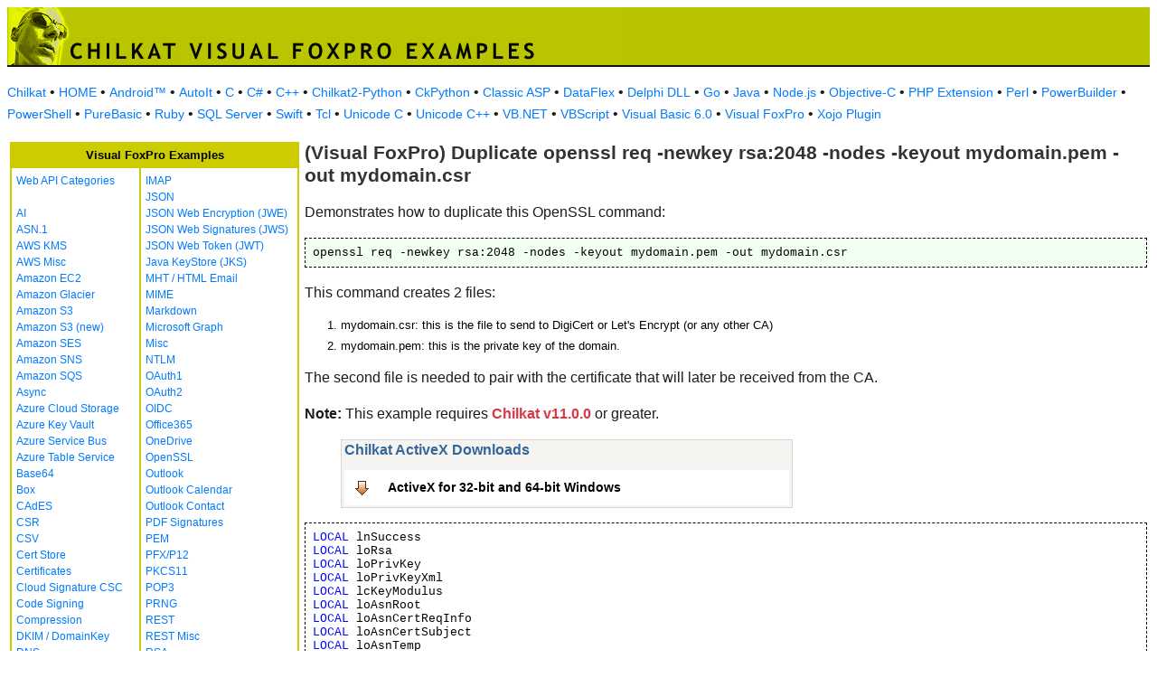

--- FILE ---
content_type: text/html
request_url: https://www.example-code.com/foxpro/openssl_req_csr.asp
body_size: 21818
content:

<!DOCTYPE HTML PUBLIC "-//W3C//DTD HTML 3.2//EN">
<HTML>
<head>
<title>Visual FoxPro Duplicate openssl req -newkey rsa:2048 -nodes -keyout mydomain.pem -out mydomain.csr</title>
<meta http-equiv="Content-Type" content="text/html; charset=utf-8">
<link href="/css/detail.css" rel="stylesheet" type="text/css" />
<link href="/css/download.css" rel="stylesheet" type="text/css" />
<link href="/css/table.css" rel="stylesheet" type="text/css" />
<link href="/css/ex_new.css" rel="stylesheet" type="text/css" />
</head>

<body bgcolor="#FFFFFF">

<table width="100%" cellspacing="0" cellpadding="0" background="images/bg.gif?v=2">
  <tr> 
    <td><a href="default.asp"><img src="images/banner.gif?v=2" width="680" height="66" border="0" alt="Chilkat Examples"></a></td>
  </tr>
</table>

<p class="new-h-nav">
<a href="https://www.chilkatsoft.com">Chilkat</a> &#149; 
<a href="https://www.example-code.com/">HOME</a> &#149; <a href="/android/default.asp">Android&trade;</a>
 &#149; <a href="/autoit/default.asp">AutoIt</a>
 &#149; <a href="/C/default.asp">C</a>
 &#149; <a href="/csharp/default.asp">C#</a>
 &#149; <a href="/cpp/default.asp">C++</a>
 &#149; <a href="/chilkat2-python/default.asp">Chilkat2-Python</a>
 &#149; <a href="/python/default.asp">CkPython</a>
 &#149; <a href="/asp/default.asp">Classic ASP</a>
 &#149; <a href="/dataflex/default.asp">DataFlex</a>
 &#149; <a href="/delphiDll/default.asp">Delphi DLL</a>
 &#149; <a href="/golang/default.asp">Go</a>
 &#149; <a href="/java/default.asp">Java</a>
 &#149; <a href="/nodejs/default.asp">Node.js</a>
 &#149; <a href="/objc/default.asp">Objective-C</a>
 &#149; <a href="/phpExt/default.asp">PHP Extension</a>
 &#149; <a href="/perl/default.asp">Perl</a>
 &#149; <a href="/powerbuilder/default.asp">PowerBuilder</a>
 &#149; <a href="/powershell/default.asp">PowerShell</a>
 &#149; <a href="/purebasic/default.asp">PureBasic</a>
 &#149; <a href="/ruby/default.asp">Ruby</a>
 &#149; <a href="/sql/default.asp">SQL Server</a>
 &#149; <a href="/swift/default.asp">Swift</a>
 &#149; <a href="/tcl/default.asp">Tcl</a>
 &#149; <a href="/unicodeC/default.asp">Unicode C</a>
 &#149; <a href="/unicodeCpp/default.asp">Unicode C++</a>
 &#149; <a href="/vbnet/default.asp">VB.NET</a>
 &#149; <a href="/vbscript/default.asp">VBScript</a>
 &#149; <a href="/vb6/default.asp">Visual Basic 6.0</a>
 &#149; <a href="/foxpro/default.asp">Visual FoxPro</a>
 &#149; <a href="/xojo/default.asp">Xojo Plugin</a>

</p>
 
<table width="100%" cellspacing="0" cellpadding="3">
  <tr> 
    <td width="160" valign="top">      
<table width="320" border="1" cellspacing="0" cellpadding="5" bgcolor="#FFFFFF" bordercolor="#CCCC00" align="left">
  <tr valign="top" bgcolor="#CCCC00"> 
    <td colspan=2> 
      <div align="center"><font size="2" color="#000000"><b>Visual FoxPro Examples</b></font></div>
          </td>
        </tr>
  <tr valign="top"> 
    <td> 
<a href="webapi_default.asp">Web API Categories</a><br><br>
<a href="ai.asp">AI</a><br>
<a href="asn.asp">ASN.1</a><br>
<a href="aws_kms.asp">AWS KMS</a><br>
<a href="aws_misc.asp">AWS Misc</a><br>
<a href="ec2.asp">Amazon EC2</a><br>
<a href="glacier.asp">Amazon Glacier</a><br>
<a href="s3.asp">Amazon S3</a><br>
<a href="amazonS3.asp">Amazon S3 (new)</a><br>
<a href="ses.asp">Amazon SES</a><br>
<a href="sns.asp">Amazon SNS</a><br>
<a href="sqs.asp">Amazon SQS</a><br>
<a href="async.asp">Async</a><br>
<a href="azureStorage.asp">Azure Cloud Storage</a><br>
<a href="azureKeyVault.asp">Azure Key Vault</a><br>
<a href="azureServiceBus.asp">Azure Service Bus</a><br>
<a href="azureTable.asp">Azure Table Service</a><br>
<a href="base64.asp">Base64</a><br>
<a href="box.asp">Box</a><br>
<a href="cades.asp">CAdES</a><br>
<a href="csr.asp">CSR</a><br>
<a href="csv.asp">CSV</a><br>
<a href="certStore.asp">Cert Store</a><br>
<a href="cert.asp">Certificates</a><br>
<a href="cloud_signature_consortium.asp">Cloud Signature CSC</a><br>
<a href="codeSign.asp">Code Signing</a><br>
<a href="compression.asp">Compression</a><br>
<a href="dkim.asp">DKIM / DomainKey</a><br>
<a href="dns.asp">DNS</a><br>
<a href="dsa.asp">DSA</a><br>
<a href="dh.asp">Diffie-Hellman</a><br>
<a href="sig.asp">Digital Signatures</a><br>
<a href="dropbox.asp">Dropbox</a><br>
<a href="dynamics.asp">Dynamics CRM</a><br>
<a href="ebics.asp">EBICS</a><br>
<a href="ecc.asp">ECC</a><br>
<a href="ed25519.asp">Ed25519</a><br>
<a href="emailObj.asp">Email Object</a><br>
<a href="encryption.asp">Encryption</a><br>
<a href="ftp.asp">FTP</a><br>
<a href="fileAccess.asp">FileAccess</a><br>
<a href="fireBase.asp">Firebase</a><br>
<a href="gmail.asp">GMail REST API</a><br>
<a href="gmail_smtp_imap_pop.asp">GMail SMTP/IMAP/POP</a><br>
<a href="geoLocation.asp">Geolocation</a><br>
<a href="googleapi.asp">Google APIs</a><br>
<a href="googleCalendar.asp">Google Calendar</a><br>
<a href="googleCloudSQL.asp">Google Cloud SQL</a><br>
<a href="gCloudStorage.asp">Google Cloud Storage</a><br>
<a href="googleDrive.asp">Google Drive</a><br>
<a href="googlePhotos.asp">Google Photos</a><br>
<a href="googleSheets.asp">Google Sheets</a><br>
<a href="googleTasks.asp">Google Tasks</a><br>
<a href="gzip.asp">Gzip</a><br>
<a href="convert.asp">HTML-to-XML/Text</a><br>
<a href="http.asp">HTTP</a><br>
<a href="httpMisc.asp">HTTP Misc</a><br>
</td><td><a href="imap.asp">IMAP</a><br>
<a href="json.asp">JSON</a><br>
<a href="jwe.asp">JSON Web Encryption (JWE)</a><br>
<a href="jws.asp">JSON Web Signatures (JWS)</a><br>
<a href="jwt.asp">JSON Web Token (JWT)</a><br>
<a href="jks.asp">Java KeyStore (JKS)</a><br>
<a href="mht.asp">MHT / HTML Email</a><br>
<a href="mime.asp">MIME</a><br>
<a href="markdown.asp">Markdown</a><br>
<a href="microsoftGraph.asp">Microsoft Graph</a><br>
<a href="misc.asp">Misc</a><br>
<a href="ntlm.asp">NTLM</a><br>
<a href="oauth1.asp">OAuth1</a><br>
<a href="oauth2.asp">OAuth2</a><br>
<a href="oidc.asp">OIDC</a><br>
<a href="office365.asp">Office365</a><br>
<a href="onedrive.asp">OneDrive</a><br>
<a href="openssl.asp">OpenSSL</a><br>
<a href="outlook.asp">Outlook</a><br>
<a href="outlookCalendar.asp">Outlook Calendar</a><br>
<a href="outlookContact.asp">Outlook Contact</a><br>
<a href="pdf_signatures.asp">PDF Signatures</a><br>
<a href="pem.asp">PEM</a><br>
<a href="pfx.asp">PFX/P12</a><br>
<a href="pkcs11.asp">PKCS11</a><br>
<a href="pop3.asp">POP3</a><br>
<a href="prng.asp">PRNG</a><br>
<a href="rest.asp">REST</a><br>
<a href="restMisc.asp">REST Misc</a><br>
<a href="rsa.asp">RSA</a><br>
<a href="regex.asp">Regular Expressions</a><br>
<a href="scp.asp">SCP</a><br>
<a href="scard.asp">SCard</a><br>
<a href="sftp.asp">SFTP</a><br>
<a href="smtp.asp">SMTP</a><br>
<a href="ssh.asp">SSH</a><br>
<a href="sshkey.asp">SSH Key</a><br>
<a href="sshTunnel.asp">SSH Tunnel</a><br>
<a href="scminidriver.asp">ScMinidriver</a><br>
<a href="secrets.asp">Secrets</a><br>
<a href="sharepoint.asp">SharePoint</a><br>
<a href="sharepoint_online.asp">SharePoint Online</a><br>
<a href="cloud_signature.asp">Signing in the Cloud</a><br>
<a href="socket.asp">Socket/SSL/TLS</a><br>
<a href="spider.asp">Spider</a><br>
<a href="stream.asp">Stream</a><br>
<a href="tar.asp">Tar Archive</a><br>
<a href="ulid_uuid.asp">ULID/UUID</a><br>
<a href="upload.asp">Upload</a><br>
<a href="websocket.asp">WebSocket</a><br>
<a href="X.asp">X</a><br>
<a href="xades.asp">XAdES</a><br>
<a href="xml.asp">XML</a><br>
<a href="xmldsig.asp">XML Digital Signatures</a><br>
<a href="xmp.asp">XMP</a><br>
<a href="zip.asp">Zip</a><br>
<a href="curl.asp">curl</a><br>
<a href="uncategorized.asp">uncategorized</a><br>

<p></p>
<p>&nbsp;</p>
<p>&nbsp;</p>
<p>&nbsp;</p>
          </td>
        </tr>
      </table>
      
      
 
</td>
    <td valign="top"> 
      <h1><b>(Visual FoxPro) Duplicate openssl req -newkey rsa:2048 -nodes -keyout mydomain.pem -out mydomain.csr</b></h1>
      
      <p>Demonstrates how to duplicate this OpenSSL command:
<pre>
openssl req -newkey rsa:2048 -nodes -keyout mydomain.pem -out mydomain.csr
</pre>
<p>
This command creates 2 files:
<ol>
<li>mydomain.csr: this is the file to send to DigiCert or Let's Encrypt
(or any other CA)
<li> mydomain.pem: this is the private key of the domain.
</ol>
<p>
The second file is needed to pair with the certificate that will later be
received from the CA.<p><b>Note:</b> This example requires <span style="color: #dc3545; font-weight: bold">Chilkat v11.0.0</span> or greater.</p></p>
		<blockquote><table class="reference" width="500"><tr><td valign="top" colspan="3">
   <h2 id="subhdr">Chilkat ActiveX Downloads</h2>
		<p class="button"><a href="http://www.chilkatsoft.com/downloads_ActiveX.asp">ActiveX for 32-bit and 64-bit Windows</a></p>
   </td></tr>
</table>
</blockquote>
      <pre id="exCode"><span id="keyw">LOCAL</span> lnSuccess
<span id="keyw">LOCAL</span> loRsa
<span id="keyw">LOCAL</span> loPrivKey
<span id="keyw">LOCAL</span> loPrivKeyXml
<span id="keyw">LOCAL</span> lcKeyModulus
<span id="keyw">LOCAL</span> loAsnRoot
<span id="keyw">LOCAL</span> loAsnCertReqInfo
<span id="keyw">LOCAL</span> loAsnCertSubject
<span id="keyw">LOCAL</span> loAsnTemp
<span id="keyw">LOCAL</span> loAsnPubKeyInfo
<span id="keyw">LOCAL</span> loAsnPubKeyAlgId
<span id="keyw">LOCAL</span> loAsnRsaKey
<span id="keyw">LOCAL</span> lcRsaKeyDerBase64
<span id="keyw">LOCAL</span> loBdDer
<span id="keyw">LOCAL</span> loBdSig
<span id="keyw">LOCAL</span> loAsnAlgId
<span id="keyw">LOCAL</span> lcCsrBase64

lnSuccess = <span id="lit">0</span>

<span id="cmt">* This example requires the Chilkat API to have been previously unlocked.</span>
<span id="cmt">* See <a href="global_unlock.asp">Global Unlock Sample</a> for sample code.</span>

loRsa = <span id="keyw">CreateObject</span>(<span id="lit">'<a target="_top" href="https://www.chilkatsoft.com/refdoc/xChilkatRsaRef.html"><a target="_top" href="https://www.chilkatsoft.com/refdoc/xChilkatRsaRef.html">Chilkat.Rsa</a></a>'</span>)

<span id="cmt">* Generate a 2048-bit key.  Chilkat RSA supports</span>
<span id="cmt">* key sizes ranging from 512 bits to 8192 bits.</span>
loPrivKey = <span id="keyw">CreateObject</span>(<span id="lit">'<a target="_top" href="https://www.chilkatsoft.com/refdoc/xPrivateKeyRef.html"><a target="_top" href="https://www.chilkatsoft.com/refdoc/xPrivateKeyRef.html">Chilkat.PrivateKey</a></a>'</span>)
lnSuccess = loRsa.<span id="dtyp">GenKey</span>(<span id="lit">2048</span>,loPrivKey)
<span id="keyw">IF</span> (lnSuccess = <span id="lit">0</span>) <span id="keyw">THEN</span>
    ? loRsa.<span id="dtyp">LastErrorText</span>
    <span id="keyw">RELEASE</span> loRsa
    <span id="keyw">RELEASE</span> loPrivKey
    <span id="keyw">CANCEL</span>
<span id="keyw">ENDIF</span>

loRsa.<span id="dtyp">UsePrivateKey</span>(loPrivKey)

<span id="cmt">* Save the private key to unencrypted PKCS8 PEM</span>
lnSuccess = loPrivKey.<span id="dtyp">SavePkcs8PemFile</span>(<span id="lit">&quot;mydomain.pem&quot;</span>)

<span id="cmt">* (alternatively) Save the private key to encrypted PKCS8 PEM</span>
lnSuccess = loPrivKey.<span id="dtyp">SavePkcs8EncryptedPemFile</span>(<span id="lit">&quot;myPassword&quot;</span>,<span id="lit">&quot;mydomain_enc.pem&quot;</span>)

<span id="cmt">* We'll need the private key's modulus for the CSR.</span>
<span id="cmt">* The modulus is not something that needs to be protected.  Most people don't realize</span>
<span id="cmt">* that a public key is actually just a subset of the private key.  The public parts of</span>
<span id="cmt">* an RSA private key are the modulus and exponent.  The exponent is always 65537.</span>
loPrivKeyXml = <span id="keyw">CreateObject</span>(<span id="lit">'<a target="_top" href="https://www.chilkatsoft.com/refdoc/xChilkatXmlRef.html"><a target="_top" href="https://www.chilkatsoft.com/refdoc/xChilkatXmlRef.html">Chilkat.Xml</a></a>'</span>)
lnSuccess = loPrivKeyXml.<span id="dtyp">LoadXml</span>(loPrivKey.<span id="dtyp">GetXml</span>())

<span id="cmt">* Get the modulus in base64 format:</span>
lcKeyModulus = loPrivKeyXml.<span id="dtyp">GetChildContent</span>(<span id="lit">&quot;Modulus&quot;</span>)

<span id="cmt">* --------------------------------------------------------------------------------</span>
<span id="cmt">* Now build the CSR using Chilkat's ASN.1 API.</span>
<span id="cmt">* The keyModulus will be embedded within the ASN.1.</span>

<span id="cmt">* A new ASN.1 object is automatically a SEQUENCE.</span>
<span id="cmt">* Given that the CSR's root item is a SEQUENCE, we can use</span>
<span id="cmt">* this as the root of our CSR.</span>
loAsnRoot = <span id="keyw">CreateObject</span>(<span id="lit">'<a target="_top" href="https://www.chilkatsoft.com/refdoc/xChilkatAsnRef.html"><a target="_top" href="https://www.chilkatsoft.com/refdoc/xChilkatAsnRef.html">Chilkat.Asn</a></a>'</span>)

<span id="cmt">* Beneath the root, we have a SEQUENCE (the certificate request info), </span>
<span id="cmt">* another SEQUENCE (the algorithm identifier), and a BITSTRING (the signature data)</span>

lnSuccess = loAsnRoot.<span id="dtyp">AppendSequence</span>()
lnSuccess = loAsnRoot.<span id="dtyp">AppendSequence</span>()

<span id="cmt">* ----------------------------------</span>
<span id="cmt">* Build the Certificate Request Info</span>
<span id="cmt">* ----------------------------------</span>
loAsnCertReqInfo = loAsnRoot.<span id="dtyp">GetSubItem</span>(<span id="lit">0</span>)
lnSuccess = loAsnCertReqInfo.<span id="dtyp">AppendInt</span>(<span id="lit">0</span>)

<span id="cmt">* Build the Subject part of the Certificate Request Info</span>
loAsnCertSubject = loAsnCertReqInfo.<span id="dtyp">AppendSequenceR</span>()

<span id="cmt">* Add each subject part..</span>
loAsnTemp = loAsnCertSubject.<span id="dtyp">AppendSetR</span>()
lnSuccess = loAsnTemp.<span id="dtyp">AppendSequence2</span>()
<span id="cmt">* AppendSequence2 updates the internal reference to the newly appended SEQUENCE.</span>
<span id="cmt">* The OID and printable string are added to the SEQUENCE.</span>
lnSuccess = loAsnTemp.<span id="dtyp">AppendOid</span>(<span id="lit">&quot;2.5.4.6&quot;</span>)
lnSuccess = loAsnTemp.<span id="dtyp">AppendString</span>(<span id="lit">&quot;printable&quot;</span>,<span id="lit">&quot;US&quot;</span>)
<span id="keyw">RELEASE</span> loAsnTemp

loAsnTemp = loAsnCertSubject.<span id="dtyp">AppendSetR</span>()
lnSuccess = loAsnTemp.<span id="dtyp">AppendSequence2</span>()
lnSuccess = loAsnTemp.<span id="dtyp">AppendOid</span>(<span id="lit">&quot;2.5.4.8&quot;</span>)
lnSuccess = loAsnTemp.<span id="dtyp">AppendString</span>(<span id="lit">&quot;utf8&quot;</span>,<span id="lit">&quot;Utah&quot;</span>)
<span id="keyw">RELEASE</span> loAsnTemp

loAsnTemp = loAsnCertSubject.<span id="dtyp">AppendSetR</span>()
lnSuccess = loAsnTemp.<span id="dtyp">AppendSequence2</span>()
lnSuccess = loAsnTemp.<span id="dtyp">AppendOid</span>(<span id="lit">&quot;2.5.4.7&quot;</span>)
lnSuccess = loAsnTemp.<span id="dtyp">AppendString</span>(<span id="lit">&quot;utf8&quot;</span>,<span id="lit">&quot;Lindon&quot;</span>)
<span id="keyw">RELEASE</span> loAsnTemp

loAsnTemp = loAsnCertSubject.<span id="dtyp">AppendSetR</span>()
lnSuccess = loAsnTemp.<span id="dtyp">AppendSequence2</span>()
lnSuccess = loAsnTemp.<span id="dtyp">AppendOid</span>(<span id="lit">&quot;2.5.4.10&quot;</span>)
lnSuccess = loAsnTemp.<span id="dtyp">AppendString</span>(<span id="lit">&quot;utf8&quot;</span>,<span id="lit">&quot;DigiCert Inc.&quot;</span>)
<span id="keyw">RELEASE</span> loAsnTemp

loAsnTemp = loAsnCertSubject.<span id="dtyp">AppendSetR</span>()
lnSuccess = loAsnTemp.<span id="dtyp">AppendSequence2</span>()
lnSuccess = loAsnTemp.<span id="dtyp">AppendOid</span>(<span id="lit">&quot;2.5.4.11&quot;</span>)
lnSuccess = loAsnTemp.<span id="dtyp">AppendString</span>(<span id="lit">&quot;utf8&quot;</span>,<span id="lit">&quot;DigiCert&quot;</span>)
<span id="keyw">RELEASE</span> loAsnTemp

loAsnTemp = loAsnCertSubject.<span id="dtyp">AppendSetR</span>()
lnSuccess = loAsnTemp.<span id="dtyp">AppendSequence2</span>()
lnSuccess = loAsnTemp.<span id="dtyp">AppendOid</span>(<span id="lit">&quot;2.5.4.3&quot;</span>)
lnSuccess = loAsnTemp.<span id="dtyp">AppendString</span>(<span id="lit">&quot;utf8&quot;</span>,<span id="lit">&quot;example.digicert.com&quot;</span>)
<span id="keyw">RELEASE</span> loAsnTemp

<span id="keyw">RELEASE</span> loAsnCertSubject

<span id="cmt">* Build the Public Key Info part of the Certificate Request Info</span>
loAsnPubKeyInfo = loAsnCertReqInfo.<span id="dtyp">AppendSequenceR</span>()

loAsnPubKeyAlgId = loAsnPubKeyInfo.<span id="dtyp">AppendSequenceR</span>()
lnSuccess = loAsnPubKeyAlgId.<span id="dtyp">AppendOid</span>(<span id="lit">&quot;1.2.840.113549.1.1.1&quot;</span>)
lnSuccess = loAsnPubKeyAlgId.<span id="dtyp">AppendNull</span>()
<span id="keyw">RELEASE</span> loAsnPubKeyAlgId

<span id="cmt">* The public key itself is a BIT STRING, but the bit string is composed of ASN.1</span>
<span id="cmt">* for the RSA public key.  We'll first build the RSA ASN.1 for the public key</span>
<span id="cmt">* (containing the 2048 bit modulus and exponent), and encoded it to DER, and then add</span>
<span id="cmt">* the DER bytes as a BIT STRING (as a sub-item of asnPubKeyInfo)</span>

<span id="cmt">* This is already a SEQUENCE..</span>
loAsnRsaKey = <span id="keyw">CreateObject</span>(<span id="lit">'<a target="_top" href="https://www.chilkatsoft.com/refdoc/xChilkatAsnRef.html"><a target="_top" href="https://www.chilkatsoft.com/refdoc/xChilkatAsnRef.html">Chilkat.Asn</a></a>'</span>)

<span id="cmt">* The RSA modulus is a big integer.</span>
lnSuccess = loAsnRsaKey.<span id="dtyp">AppendBigInt</span>(lcKeyModulus,<span id="lit">&quot;base64&quot;</span>)
lnSuccess = loAsnRsaKey.<span id="dtyp">AppendInt</span>(<span id="lit">65537</span>)

lcRsaKeyDerBase64 = loAsnRsaKey.<span id="dtyp">GetEncodedDer</span>(<span id="lit">&quot;base64&quot;</span>)

<span id="cmt">* Now add the RSA key DER as a BIT STRING.</span>
lnSuccess = loAsnPubKeyInfo.<span id="dtyp">AppendBits</span>(lcRsaKeyDerBase64,<span id="lit">&quot;base64&quot;</span>)
<span id="keyw">RELEASE</span> loAsnPubKeyInfo

<span id="cmt">* The last part of the certificate request info is an empty context-specific constructed item</span>
<span id="cmt">* with a tag equal to 0.</span>
lnSuccess = loAsnCertReqInfo.<span id="dtyp">AppendContextConstructed</span>(<span id="lit">0</span>)

<span id="cmt">* Get the DER of the asnCertReqInfo.  </span>
<span id="cmt">* This will be signed using the RSA private key.</span>
loBdDer = <span id="keyw">CreateObject</span>(<span id="lit">'<a target="_top" href="https://www.chilkatsoft.com/refdoc/xChilkatBinDataRef.html"><a target="_top" href="https://www.chilkatsoft.com/refdoc/xChilkatBinDataRef.html">Chilkat.BinData</a></a>'</span>)
lnSuccess = loAsnCertReqInfo.<span id="dtyp">WriteBd</span>(loBdDer)

<span id="cmt">* Add the signature to the ASN.1</span>
loBdSig = <span id="keyw">CreateObject</span>(<span id="lit">'<a target="_top" href="https://www.chilkatsoft.com/refdoc/xChilkatBinDataRef.html"><a target="_top" href="https://www.chilkatsoft.com/refdoc/xChilkatBinDataRef.html">Chilkat.BinData</a></a>'</span>)
lnSuccess = loRsa.<span id="dtyp">SignBd</span>(loBdDer,<span id="lit">&quot;SHA1&quot;</span>,loBdSig)
lnSuccess = loAsnRoot.<span id="dtyp">AppendBits</span>(loBdSig.<span id="dtyp">GetEncoded</span>(<span id="lit">&quot;base64&quot;</span>),<span id="lit">&quot;base64&quot;</span>)

<span id="keyw">RELEASE</span> loAsnCertReqInfo

<span id="cmt">* ----------------------------------</span>
<span id="cmt">* Finally, add the algorithm identifier, which is the 2nd sub-item under the root.</span>
<span id="cmt">* ----------------------------------</span>
loAsnAlgId = loAsnRoot.<span id="dtyp">GetSubItem</span>(<span id="lit">1</span>)
lnSuccess = loAsnAlgId.<span id="dtyp">AppendOid</span>(<span id="lit">&quot;1.2.840.113549.1.1.5&quot;</span>)
lnSuccess = loAsnAlgId.<span id="dtyp">AppendNull</span>()
<span id="keyw">RELEASE</span> loAsnAlgId

<span id="cmt">* Write the CSR to a DER encoded binary file:</span>
lnSuccess = loAsnRoot.<span id="dtyp">WriteBinaryDer</span>(<span id="lit">&quot;qa_output/mydomain.csr&quot;</span>)
<span id="keyw">IF</span> (lnSuccess = <span id="lit">0</span>) <span id="keyw">THEN</span>
    ? loAsnRoot.<span id="dtyp">LastErrorText</span>
    <span id="keyw">RELEASE</span> loRsa
    <span id="keyw">RELEASE</span> loPrivKey
    <span id="keyw">RELEASE</span> loPrivKeyXml
    <span id="keyw">RELEASE</span> loAsnRoot
    <span id="keyw">RELEASE</span> loAsnRsaKey
    <span id="keyw">RELEASE</span> loBdDer
    <span id="keyw">RELEASE</span> loBdSig
    <span id="keyw">CANCEL</span>
<span id="keyw">ENDIF</span>

<span id="cmt">* It is also possible to get the CSR in base64 format:</span>
lcCsrBase64 = loAsnRoot.<span id="dtyp">GetEncodedDer</span>(<span id="lit">&quot;base64&quot;</span>)

? <span id="lit">&quot;Base64 CSR:&quot;</span>
? lcCsrBase64

<span id="keyw">RELEASE</span> loRsa
<span id="keyw">RELEASE</span> loPrivKey
<span id="keyw">RELEASE</span> loPrivKeyXml
<span id="keyw">RELEASE</span> loAsnRoot
<span id="keyw">RELEASE</span> loAsnRsaKey
<span id="keyw">RELEASE</span> loBdDer
<span id="keyw">RELEASE</span> loBdSig


</pre>
    </td>
  </tr>
</table>

<table width="100%" border="0" cellspacing="0" cellpadding="3" bgcolor="#CCCC00">
  <tr>
    <td>&nbsp; </td>
  </tr>
</table>

<p align="center"><font size="1" color="#999999">&copy; 
  2000-2025 Chilkat Software, Inc. All Rights Reserved.</font></p>
 
</body>
</html>


--- FILE ---
content_type: text/css
request_url: https://www.example-code.com/css/table.css
body_size: 689
content:

table.tecspec th,table.tecspec td{
	border:1px solid #d4d4d4;padding:3px;padding-top:2px;padding-bottom:2px;vertical-align:top;text-align:left;
}

table.reference,table.tecspec{
	border-collapse:collapse;
}

table.reference tr:nth-child(odd)	{background-color:#F6F4F0;}
table.reference tr:nth-child(even)	{background-color:#ffffff;}

table.reference tr.fixzebra			{background-color:#F6F4F0;}

table.reference th{
	color:#ffffff;background-color:#555555;border:1px solid #555555;padding:3px;vertical-align:top;text-align:left;
}

table.reference th a:link,table.reference th a:visited{
	color:#ffffff;
}

table.reference th a:hover,table.reference th a:active{
	color:#EE872A;
}

table.reference td{
	border:1px solid #d4d4d4;padding:3px;padding-top:2px;padding-bottom:2px;vertical-align:top;
}

table.reference td.example_code
{
vertical-align:bottom;
}

